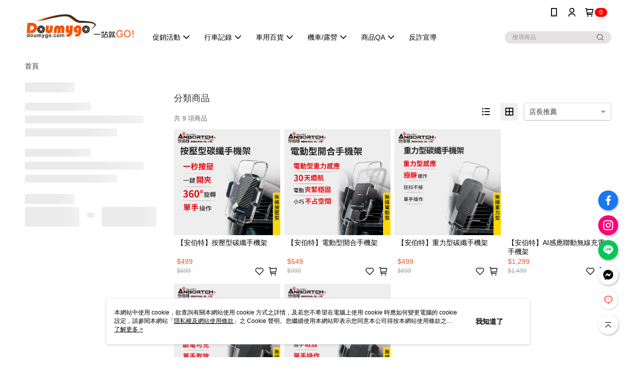

--- FILE ---
content_type: text/html; charset=utf-8
request_url: https://www.doumygo.com/v2/official/SalePageCategory/492867
body_size: 17570
content:
<!DOCTYPE html>
<html>
<head>
  <title>非夾不可手機架系列 | 🏅嚴選系列商品推薦 | DouMyGo汽車百貨</title>
  <meta property="og:title" content="非夾不可手機架系列 | 🏅嚴選系列商品推薦 | DouMyGo汽車百貨">
  <meta property="og:type" content="website">
  <meta property="og:url" content="https://www.doumygo.com/v2/official/SalePageCategory/492867">
  <meta property="og:description" content="DouMyGo汽車百貨提供非夾不可手機架系列相關優惠與推薦商品價格可供挑選，線上選購🏅嚴選系列相關商品輕鬆簡單，更多非夾不可手機架系列就在DouMyGo汽車百貨">
  <meta name="fb:app_id" content="754948499990184">
  <meta name="viewport" content="width=device-width, initial-scale=1">
  <meta name="description" content="DouMyGo汽車百貨提供非夾不可手機架系列相關優惠與推薦商品價格可供挑選，線上選購🏅嚴選系列相關商品輕鬆簡單，更多非夾不可手機架系列就在DouMyGo汽車百貨">
  <meta name="keywords" content="非夾不可手機架系列,🏅嚴選系列">
  <link rel="alternate" hreflang="x-default" href="https://www.doumygo.com/v2/official/SalePageCategory/492867" />
  <link rel="alternate" href="https://www.doumygo.com/v2/official/SalePageCategory/492867?lang&#x3D;zh-TW" hreflang="zh-TW" />
  <link rel="canonical" href="https://www.doumygo.com/v2/official/SalePageCategory/492867" />
  <link rel='stylesheet' href='https://cms-static.cdn.91app.com/lib/cms-theme-core/3.88.1/css/desktop.default.css?v=3.88.1'> 
  <link rel='stylesheet' href='https://cms.cdn.91app.com/cms/common/iconFonts/v1.1.15/nine1/nine1.css' />
  
  <script>
      (function (global) {
          global.nineyi = global.nineyi || {};
          (function (nineyi) {
              nineyi.shopId = 41597;
              nineyi.dependencies = {"imageServiceConfig":{"contentImagesPath":"contents/images","contentIcoPath":"contents/ico","imagePath":"images/original/","imageHost":"https://cms-static.cdn.91app.com/"},"isClearCache":false,"browsingMode":"desktop","device":"desktop","apiConfig":{"serverApiHost":"https://webapi-internal.91app.io/","clientApiHost":"/","isEnableCdnApi":true,"cdnApiHost":"https://webapi.91app.com/","bffHost":"https://fts-api.91app.com","ftsHost":"https://fts-api.91app.com/cms/v1","ftsHostTemp":"https://fts-api.91app.com"},"machineName":"catalog-85b8f559fd-ssdfq","fetchTimeout":"8000","env":"prod","isBot":false,"isGooglebot":false,"shopDomainName":"www.doumygo.com","pageName":"category","routerPath":"","requestFullUrl":"https://www.doumygo.com/v2/official/SalePageCategory/492867","shopId":41597,"isFromApp":false,"isShowCustomerServiceCenter":true,"isIE":false,"clientIp":"13.59.58.133","shopProfile":{"DomainType":"Official","AvailableDomain":"","ShopBasicInfo":{"ShopId":41597,"ShopName":"DouMyGo汽車百貨","ShopStatus":"Open","HasPreviewPermission":false,"ShopStartDate":"/Date(1685376000000+0800)/","ShopDomain":"www.doumygo.com","IosAppId":"6459738386","AndroidPackageName":"com.nineyi.shop.s041597","IsAdultShop":false,"SsoDomain":"www.doumygo.com","ShopType":"Small","ThemeColor":"Light","HasApp":true,"LayoutType":"Default","RefUrl":"https://bmai.app/e5836330","HasBrandStory":true,"HasShopSummary":true,"StoreTotalCount":0,"DesktopLayoutLogo":"https://img.91app.com/webapi/images/s/ShopOfficialDesktopLayoutLogo/41597/41597logo?v=202601190939","MobileLayoutLogo":"https://img.91app.com/webapi/images/s/ShopOfficialMobileLayoutLogo/41597/41597logo?v=202601190939","PageTitle":"DMG汽車百貨","FavIconUrl":"https://img.91app.com/webapi/images/o/16/16/ShopFavicon/41597/41597favicon?v=202601190939","AppleTouchIconUrl":"//img.91app.com/webapi/images/t/512/512/ShopIcon/41597/0/01202003","EnableSendAppLinkSMS":true,"ShopAppNameList":[{"AppName":"DMG汽車百貨","OSTypeDef":"Android"},{"AppName":"DMG汽車百貨","OSTypeDef":"iOS"}],"MetaDescription":"DMG汽車百貨讓車主生活更便捷，打造完美駕駛空間 在這裡，您可以找到一切車主所需的必備配件，從車內裝飾到車外配件，從清潔工具到安全裝置，讓您的愛車更加完美","MetaKeywords":"DMG,DMG汽車百貨,Doumygo,Doumygo汽車百貨,車用百貨, 汽車用品, 車用精品, 汽機車配件, 車內配件, 汽車配件, 網路購物, 汽車百貨商城, 車用商品, 汽車電子產品","SupplierName":"媽咪國際有限公司","IsAntiFraud":false,"CustomerServiceChannel":"System","IsDownloadAndroidAPK":false,"SoldOutType":3,"EnableSessionExpire":false,"IsEnabledBackInStockAlert":true,"ShopNameMultilingualContentMap":{},"RecaptchaEnterpriseSiteKey":"6LftoOUpAAAAAOIaD5AkfeRx8WhBEZmgKSnd_Du1"},"ShopThirdPartyConfigInfo":{"FacebookConfig":{"FansPageUrl":"https://www.facebook.com/doumygo.com.tw/","AppId":"754948499990184","CommonAppId":"754948499990184","CustomAudiencesPixelIds":["2148206462016441"],"IsEnableFacebookManualAdvancedMatching":false},"GoogleConfig":{"GoogleAnalyticsTrackingId":"UA-78758030-5","GTMContainerId":"GTM-N4QSTD3","OfficialShopGoogleTagConfig":{"GoogleConversionData":{"TrackingIdList":["17117256387","11158141569"],"ShopUseNewCode":true,"ConversionList":[{"Id":"17117256387","Label":"Q77ACODF580aEMO1kuI_","TagType":"GoogleConversionForShoppingCart"},{"Id":"11158141569","Label":"j_DhCIbv4KgYEIH1zsgp","TagType":"GoogleConversionForPayFinish"},{"Id":"17117256387","Label":"CHhQCOPF580aEMO1kuI_","TagType":"GoogleConversionForPayFinish"}]},"GoogleRemarketingData":{"TrackingIdList":["11158141569","17117256387"],"RemarketingList":[{"TrackingId":"11158141569","Label":""},{"TrackingId":"17117256387","Label":""}]},"GoogleAdwordsTrackingIdList":["17117256387","11158141569"]},"GoogleAnalytics4TrackingId":"G-WVP2XYQYEE"},"LineConfig":{"LineUserId":"@doumygo","IsLineShopLandingPopupEnabled":false,"LineADTracking":[{"LineTagIdCode":"7b10313b-84d9-4530-ae80-903a862cff5f","LineTrackingEvent":["Finish","AddToCart","Registration","ViewContent"]}]},"InstagramConfig":{"ShopInstagramUrl":"https://www.instagram.com/doumygo/"},"AdobeAnalyticsConfig":{"ScriptUrl":""},"YahooConfig":{"YahooGeminiTrackingInfoList":[]},"HasCustomerBot":false,"IsPassOuterMemberCode":false},"ShopCustomerServiceInfo":{"CustomServicePhone":"0222680775","CustomServicePhoneDesc":"週一～週五，09:00～18:00","FacebookBot":{"IsEnable":false,"CloseTime":false,"StartWeeklyWorkingDay":null,"EndWeekDayWorkingDay":null,"StartTime":null,"EndTime":null},"OmnichatAppKey":null,"OmnichatSsoKey":null,"ChatBotEnabled":true,"Vendor":"91APP","ExtensionMarketplaceUrl":"","VendorToken1":"","VendorToken2":""},"ShopFunction":{"IsShowQuestionInsert":true,"IsRememberCreditCard":false,"IsEnabledMultiShopCategory":false,"IsShowChangePassword":true,"IsEnableAddressBook":true,"AddressBookVersion":2,"IsPriceOnTop":true,"IsEnabledNewProductCard":true,"IsEnabledShopCategoryAutoDescription":false,"IsSuggestPriceShowPrice":true,"IsEnableLineAppOrder":null,"IsShowShopIntroduce":true,"IsEnabledRetailStoreExpress":false,"IsEnableShopCustomCurrencyRate":false,"IsEnabledCustomTranslation":false,"IsEnableStoreCredit":false,"IsShowStoreCreditInfo":false,"IsShowStoreOnlyLabel":true,"IsEnabledShopReturnGoods":true,"IsEnabledShopChangeGoods":true,"IsEnabledShopCustomReturnGoods":false,"IsEnabledShopCustomChangeGoods":false,"IsEnableSendAppDownLoadLinkReCaptcha":false,"IsEnabledSalesOrderExtendInfo":false,"IsShowAccountBinding":true,"IsEnableCommentAfterLogin":false,"IsEnableCommentAfterLoginReview":true,"IsShowTradesOrderGroupQRCode":false,"IsEnableGoogleAdManager":false,"IsEnableSkuPointsPay":false,"PointsPayDisplayType":"PointDesc","IsEnableMemberTierEventPopup":false},"EnableCmsModuleTypes":[],"IsVerifyCellphoneBeforeGetOuterId":false},"locale":"zh-TW","translationsData":{"zh-TW":{"theme_core":{"activity":{"days":"天","go_to_promotion_list":"查看活動列表","hours":"時","minutes":"分","promotion_come_to_end":"即將結束","promotion_latest":"最新","seconds":"秒"},"blog":{"article_default_description":"你可以開始在左側設定模組內容，文字模組提供了簡易編輯功能，可設定「字級大小」、「置左、置中、置右」、「粗體、設定文字顏色」，利用這些編輯功能，你可以很方便的編輯排版，完成豐富的內容經營！","article_default_title":"你可以開始在左側設定模組內容","intro":"文章引言","see_more":"去看看","tag":"醒目標籤","title":"文章標題"},"breadcrumbs":{"home_page":"首頁","store_express_page":"門市快送"},"browsing_history":{"bestsellers":"熱銷商品","browsing_history":"瀏覽紀錄","browsing_history_clear":"清除瀏覽紀錄","browsing_history_items":"件商品","browsing_history_none":"暫無瀏覽紀錄","browsing_history_see_more":"快去看看"},"collection_detail":{"detail_page_introduction":"穿搭介紹","detail_page_title":"日本穿搭","home_page":"首頁","no_product":"此穿搭頁面商品台灣皆無販售","not_found":"找不到相關的內容","relative_list_title":"此店員其它穿搭","sku_product_list_title":"穿著單品"},"collection_list":{"list_page_title":"日本穿搭","not_found":"找不到相關的內容","product_count":"共 %{productCount} 件商品"},"default":{"cancel":"取消","confirm":"確認","currency":"幣別","currency_selection":"幣別選擇","custom_title":"自訂標題","language":"語系","language_selection":"語系選擇","loading":"載入中...","look_around":"先逛逛","privacy_tip_info_check":"我知道了","privacy_tip_info_first":"本網站中使用 cookie，欲查詢有關本網站使用 cookie 方式之詳情，及若您不希望在電腦上使用 cookie 時應如何變更電腦的 cookie 設定，請參閱本網站「","privacy_tip_info_read_more":"了解更多 >","privacy_tip_info_second":"隱私權及網站使用條款","privacy_tip_info_third":"」之 Cookie 聲明。您繼續使用本網站即表示您同意本公司得按本網站使用條款之 Cookie 聲明使用 cookie。","restricted_popUp_content_check_age":"才能瀏覽與購買","restricted_popUp_content_HK":"警告：本物品內容可能令人反感；不可將本物品派發、傳閱、出售、出租、交給或出借予年齡未滿18歲的人士或將本物品向該等人士出示、播放或放映。","restricted_popUp_content_info":"請確認你的年齡已成年","restricted_popUp_enter":"已成年，繼續","restricted_popUp_leave":"未成年，離開","restricted_popUp_title":"限制級商品","settings":"設定"},"download":{"download_app":"此內容頁面僅限 APP 瀏覽，下載後查看內容","download_link":"或點擊下載","scan_qr_code":"掃描 QR Code 下載"},"error":{"page_not_found":"URL 錯誤，找不到此頁面","to_home":"點此回首頁"},"footer":{"about_us":"關於我們","anti_fraud_desc":"若接到可疑電話，請洽詢165反詐騙專線","benefit_terms":"會員權益聲明","best_view":"本站最佳瀏覽環境請使用Google Chrome、Firefox或Edge以上版本","brand_story":"品牌故事","contact_us":"聯絡我們","faq":"常見問題","message":"客服留言","official_app":"官方APP","payment":"付款方式","privacy":"隱私權及網站使用條款","return_exchange":"退換貨方式","service_information":"客服資訊","shipping":"運送方式","shopping_instructions":"購物說明","store_info":"門市資訊","store_introduction":"商店簡介","terms_and_conditions":"條款及細則"},"header":{"activity":"最新活動","app_download_send_to_number":"已傳送至%{phoneNumber}<br />您也可以掃描QR code下載","app_download_send_to_phone":"APP載點已傳送至您的手機!<br />您也可以掃描QR code下載","app_download_use_qr_code":"建議您使用QR code掃描下載","barcode_search_placeholder":"請輸入關鍵字或%{skuOuterIdName}","category":"商品分類","category_all":"此分類全部商品","category_badge_gift":"贈品","check_order":"查看訂單","checkout":"結帳","click_to_track_status":"點我追蹤狀態 (外連至UberDirect)","contact_customer":"聯繫客服","current_state":"目前狀態","customer_contact":"客服聯繫","deliver_to_new":"$0<store> 外送 至 $1<address>","delivered_to":"$0<store> 配送到： $1<address>","delivery_address":"外送地址","delivery_by":"由%{name}店為你配送！","delivery_time":"指定配達時段","download":"開啟APP","download_app":"APP下載","download_app_describe":"輸入手機下載官方APP，購物更便利","free_send_download_app":"免費傳送載點至手機","i_know":"我知道了","input_cellphone":"請輸入台灣手機號碼","input_cellphone_global":"請輸入手機號碼","input_key_word":"搜尋商品","invalid_cellphone_format":"手機格式不正確","link_word":"文字連結","log_out":"會員登出","login_signup":"會員登入/註冊","muji_search_barcode":"國際條碼搜尋","muji_search_placeholder":"請輸入關鍵字或國際條碼","my_account":"我的帳戶","my_coupons":"我的優惠券","my_favorite":"我的收藏","my_membership":"會員專區","my_orders":"訂單查詢","new_add_item":"最新加入項目","order_cancel_msg":"系統已為您取消訂單，如有疑問請","order_delivery_address":"目前此筆配送到 %{address} 的訂單","order_delivery_success":"您的訂單已成功配達。","order_fail_msg":"因部分原因配送異常，請您儘快與","order_set":"訂單成立","others_looking_for":"看看其他人都找了什麼","pick_up_at_the_store":"取貨門市","please_enter_shipping_address":"請輸入配送地址","points":"%{point}點","purchase_extra":"加價購","recommended_brand":"推薦品牌","scan_qr_download":"手機掃描 QR Code 立即下載","search":"搜尋","search_barcode":"%{skuOuterIdName}搜尋","shopping_cart":"購物車","shopping_cart_empty":"購物車內目前沒有商品","store":"%{name}店","store_selection_default_text":"選擇門市","store_selection_greeting":"歡迎蒞臨：","store_selection_hint_step1":"選擇最常去的門市為您服務吧！","store_selection_hint_step2":"由%{storeName}為您服務！","top_message":"此區為置頂訊息","use_app":"立刻使用官方APP","your_pick_up_store":"你的取貨門市！"},"header_slider":{"about_caption":"關於","about_us":"關於我們","activity":"最新活動","activity_and_preferential":"活動與優惠","answered":"常見問題","brand_story":"品牌故事","category":"分類","category_all_items":"全部商品","contact_us":"聯絡我們","customer_information":"客服資訊","events_and_discounts":"活動與優惠","exchange":"退換貨方式","facebook":"Facebook","follow_community":"追蹤社群","go_to_target_text":"前往%{targetText}","input_coupon":"優惠券","instagram":"Instagram","invitation_events":"邀請活動","invite_friends":"邀請好友","limited_discount":"限時折扣","line":"LINE","membership":"會員權益聲明","message":"客服留言","not_support_for_just_an_hour":"目前門市不支援小時達服務，先去其他地方逛逛","official_app":"官方APP","payment":"付款方式","privacy_policy":"隱私權及網站使用條款","select_channel":"選擇頻道分類","service_description":"服務說明","shipping":"運送方式","shop_category_is_in_preparation":"分類商品準備中，先去其他地方逛逛","shop_information":"商店資訊","shop_instructions":"購物說明","store":"門市","store_discounts":"門市券","store_information":"門市資訊","store_introduction":"商店簡介","terms_and_conditions":"條款及細則"},"hot_sale_ranking":{"page_title":"熱銷排行榜"},"inline":{"april":"4月","august":"8月","december":"12月","delivery":"外送","delivery_order_status_completed":"餐點已送達","delivery_order_status_delivering":"司機取餐運送中...","delivery_order_status_delivering_desc":"餐點已準備完成，等候司機取餐運送至指定地點","delivery_order_status_preparation_desc":"司機取餐後將以簡訊通知您","delivery_order_title":"預計送達時間","february":"2月","friday":"週五","january":"1月","july":"7月","june":"6月","march":"3月","may":"5月","monday":"週一","november":"11月","number_of_order":"訂單編號","number_of_people_dining":"%{number} 位","october":"10月","please_select_branch":"請選擇分店","reservation_button_reserve_table_title":"立即預訂","reservation_button_reserve_takeout_or_delivery_title":"立即預訂","reservation_dd_reserve_brand_title":"品牌","reservation_dd_reserve_store_title":"分店","reservation_dd_reserve_type_title":"預訂類型","reservation_option_booking":"訂位","reservation_option_online_shoping":"線上購物","reservation_option_takeout_or_delivery":"訂餐","reservation_order_title":"訂位資訊","saturday":"週六","seated":"已入座","select_branch":"選擇分店","september":"9月","sunday":"週日","take_out":"外帶","takeout_delivery_order_status_preparation":"餐點準備中...","takeout_delivery_order_status_waiting_confirmation":"訂單等待餐廳確認中","takeout_delivery_order_status_waiting_desc":"等餐廳確認後，您會收到簡訊才算訂單完成","takeout_order_status_completed":"已完成取餐","takeout_order_status_preparation_desc":"餐點準備完成後將以簡訊通知您","takeout_order_status_ready":"餐點準備完成，等待取餐","takeout_order_status_ready_desc":"請使用訂單編號至餐廳門市取餐","takeout_order_title":"預計取餐時間","thursday":"週四","today":"今日","tuesday":"週二","wednesday":"週三"},"location_inventory":{"cart_will_adjust":"你已選擇了不同的門市，如要繼續，你的購物車將會受庫存影響被調整。","change_delivery_store":"更換配送門市？","current_store":"目前配送門市","currently_busy":"目前忙碌中","have_inventory":"尚有庫存","nearby_inventory":"查看鄰近庫存","no_inventory":"暫無庫存","no_store_available":"目前無可配送門市","other_nearby_store":"其它鄰近門市","please_select_other_store":"目前門市暫時關閉服務，請重新選擇其它門市","re_enter_page":"請重新進入頁面，查看其它鄰近門市","select_this_store":"選擇此門市","sorry":"很抱歉！"},"member":{"check_member_level_description":"查看會員等級說明","check_new_level_benefits":"快來查看新等級的會員權益","check_renew_level_benefits":"快來查看目前等級的會員權益","congrats_upgrade":"升等成功！","renewal_successful":"續等成功！"},"product":{"add_back_in_stock":"貨到通知我","add_cart":"加入購物車","add_favorite":"收藏","add_to_cart":"購買","all_available_items_added":"你已將所有可購買商品添加到購物車","already_in_cart":"已在購物車","app_only":"APP獨賣！馬上下載","back_in_stock":"貨到通知","back_in_stock_input_mail_first":"可訂購時將以電子郵件或 App 推播通知","back_in_stock_input_mail_second":" 因數量有限，收到系統通知後請盡快購買，此功能無法保留商品","back_in_stock_input_mail_third":"確認通知即為同意商品追蹤 Email 及推播，並更新會員電子郵件資料","back_in_stock_limit_first":"訂閱數量已達上限，","back_in_stock_limit_second":"可至貨到通知頁面刪除","back_in_stock_not_login":"請先登入，再開啟通知","can_not_buy":"無法購買","cancel_back_in_stock":"取消貨到通知","choose_purchase_method":"請選擇購買方式","confirm":"確認","immediately_buy":"立即結帳","immediately_buy_express_sale_page":"馬上搶購","in_store_only":"門市限定","include_these_salepages_text":"內含以下商品","input_mail":"輸入電子郵件","insufficient_inventory":"庫存量不足","is_missing_purchase_method":"無法購買","its_restricted_product":"此為%{label}商品","limit_max_value_msg":"最多購買上限為%{maxValue}件","login":"登入","login_and_try_again":"請先登入會員後再試一次","mail":"電子郵件","mail_format_error":"電子郵件格式錯誤","max_purchase_limit":"已達最大可購數量","maximum_purchase_of_limit_items_for_this_product":"本商品最多購買 %{maxValue} 件","no_restock":"售完不補貨","not_selling_mask_label_text":"暫停販售","not_start_sell":"尚未開賣","points":"%{points}點","points_string":"點","purchase_qualification_required":"需至少符合以下一項資格才可購買","required":"必填","restock":"售完補貨中","salepage_bundle_p2_title":"選擇商品選項","salepage_removed_placeholder":"此商品已下架","select_product_for_comment":"選擇要評價的商品","selling_start_date_time":"%{sellingStartDateTime} 開賣","selling_will_kickoff":"即將開賣","share_to_buy":"分享後立即購買","sku_select_placeholder":"請選擇商品選項","sold_out":"已售完","sold_out_express_sale_page":"熱銷一空","some_items_are_out_of_stock":"部分商品的選項庫存不足，請重新選擇","stock_qty":"可售 %{stockQty} 件","subscribed_time":"加入時間：","this_option_is_out_of_stock":"此選項庫存不足，請重新選擇","unable_to_add_cart":"無法加入購物車"},"promotion":{"come_to_end":"即將結束","latest":"最新"},"quick_entry":{"shortcut_function":"快捷功能"},"recommendation_section":{"other_people_watching":"其他人也在看","recommended_to_you":"為你推薦","you_might_like":"你可能會喜歡"},"search":{"search_product":"搜尋商品"},"shop_category":{"all":"全部","all_category":"所有分類","all_products":"全部商品","category":"分類","category_products_title":"分類商品","chosen":"已選擇","clear_all_filters":"清除所有篩選","create_fast_buy_order_system_error":"系統忙碌中，請稍後再試。","delivery_sms":"配送簡訊","fast_buy":"快速結帳","fast_buy_api_false_common_message":"快速結帳失敗，請重新整理","fast_buy_change_order":"修改訂單","fast_buy_confirm":"確認","fast_buy_confirm_payment":"確認付款","fast_buy_discount":"折扣","fast_buy_discount_coupon":"折價券","fast_buy_eligible":"符合","fast_buy_error_message":"錯誤訊息","fast_buy_freight":"運費","fast_buy_giveaway":"贈","fast_buy_go_to_checkout":"前往結帳","fast_buy_go_to_index":"回首頁","fast_buy_ineligible":"不符合","fast_buy_no_garbage_error_message":"很抱歉，目前環保二用袋已售罄無法提供快速結帳。","fast_buy_order_info":"訂單資訊","fast_buy_payment_method":"付款方式","fast_buy_product_information":"商品資訊","fast_buy_receiver_info":"收件人資訊","fast_buy_shipping_coupon_discount":"運費券折扣","fast_buy_sold_out":"已售完","fast_buy_subtotal":"小計","fast_buy_total":"總計：","fast_buy_with_promo_code":"（含使用優惠碼 %{promoCode}）","filter":"篩選","filter_selected":"已選擇篩選條件","gift":"贈品","go_to_other_category":"先去別的分類逛逛","go_to_other_place":"先去其他地方逛逛","highest":"最高","home_page":"首頁","lowest":"最低","no_products_matched_filter":"沒有商品符合篩選條件","not_support_for_just_an_hour":"目前門市不支援小時達服務","order_delivery_notification":"下單後務必留意$0<sms>與$1<notification>確保商品順利送交予您！","orderby_curator":"店長推薦","orderby_newest":"最新上架","orderby_page_view":"最多人看","orderby_price_high_to_low":"價格高到低","orderby_price_low_to_high":"價格低到高","orderby_sales":"熱賣商品","original_range":"原始區間","pay_amount":"金額：","payment":"付款方式","please_choose":"請選擇","popular_tag":"熱門標籤","price":"價格","price_range":"價格區間","product_category":"商品分類","product_count":"共 %{productCount} 項商品","products_in_this_section":"本區商品","publish_notification":"推播通知","related_category":"相關分類","related_products":"相關商品","select_category":"選擇分類","select_channel":"選擇頻道分類","shipping":"運送方式","shop_category_is_in_preparation":"分類商品準備中","shopping_cart_price":"購物車金額：","show_all_filters":"顯示所有篩選條件","show_less":"顯示更少","show_more":"顯示更多","sort_by":"排序","swipe_to_next_category":"繼續滑動看下一個分類","swipe_to_prev_category":"繼續滑動看上一個分類","unlimited":"不限","watching":"你正在看"},"store_express":{"active_location":"配送門市","address":"地址","address_not_found":"輸入的地址不在配送範圍無法運送，請嘗試輸入其他地址","address_title":"快送地址","auto_locate_failed":"獲取定位失敗","auto_locate_success":"定位成功","avaliable_locations":"可配送鄰近門市如下：","block":"地區","change_location_hint":"將為你確認購物車商品在「%{locationName}」的庫存，你確定要變更嗎？","check_location":"已配對最近門市","chincking":"配對中","city":"縣市","comment":"備註","comment_hint":"輸入樓層或房號","confirm":"確認","display_error_msg":"顯示錯誤訊息","distance":"距離","inout_address":"輸入地址","input_address":"輸入地址","input_floor":"輸入樓層或房號","input_location":"輸入門市","left_hint":"你確定要離開外送門市服務嗎？","location_service":"定位服務","location_title":"變更配送門市","modify":"修改","no_choice":"尚未選擇","no_location_address":"尚無門市地址","receiver_info":"收件資訊","renew_location":"已重新配對新門市","select_block":"選擇地區","select_city":"選擇縣市","send_to":"外送至","sent_to_address":"外送至%{address}","update_location_confirm":"修改地址或配送門市，須回到首頁調整並重新結帳，你確定要修改嗎？","welcome":"歡迎使用門市快送"},"tag_category":{"related_category":"相關分類","related_products":"相關商品","watching":"你正在看"},"toast":{"add_success":"加入成功","add_to_cart_fail":"加入購物車失敗，請稍後再試","add_to_wishlist_successfully":"加入收藏成功","back_in_stock_subscribe_success":"可訂購時將通知","back_in_stock_unsubscribe_success":"已取消通知","cancel_back_in_stock_input_mail_success":"已取消通知","filter_upper_limit":"篩選條件已達上限","got_it":"我知道了","is_closed":"商品已下架","login_success":"登入成功","logout_success":"登出成功","no_start":"商品尚未開賣","not_found":"無此商品","reload":"重新整理","remove_success":"移除成功","removed_from_wishlist_successfully":"移除收藏成功","sale_page_bundle_loading_failed":"無法載入商品資訊","select_error":"請先選取選項","sold_out":"商品已售完","submit_error":"送出失敗","submit_success":"送出成功","system_error":"系統忙碌中，請重試","un_listing":"此商品尚未發布"},"toolbox":{"coupon":"門市券","custom":"自訂功能","fb_messenger":"FB Messenger","fb_page":"Facebook 粉絲團","fb_send_messege":"發送訊息","ig":"Instagram","line":"LINE","store_info":"門市資訊"}},"catalog":{}}},"market":"TW","isEnableLocaleSelect":true,"isShowCollectionBoard":false,"isEnableCustomerServiceCenter":true,"isEnableCmsCdn":true,"themecoreVersion":"3.88.1","serverRenderData":{"isEnableSpecialPriceFrontendSort":false,"isEnableStoreExpressPage":false,"googleApiKey":"AIzaSyCDgF43O93eq3D2yjdisjZrHOj_CEtEd_0","metafieldTemplate":null},"isDesignCloudEnabled":false,"designCloudBigCEnabledArea":[]};
              nineyi.isPreviewMode = false;
              nineyi['__PRELOADED_STATE__'] = {"globalStyleData":{"generalStyle":{"discountMoneyColor":"#ff4e1b","moneyColor":"#ff4e1b"}},"construct":{"header":[{"moduleIndex":0,"attributes":{"isFirstView":true,"topMessageData":{"linkInfo":{"pageType":"p07"},"backgroundColor":"#f64e4e","urlType":"internal","isTurnOn":true,"color":"#ffffff","linkUrl":"https://www.doumygo.com/v2/Promotion/List","text":"查看更多優惠"},"badgeStyle":{"color":"#ffffff","backgroundColor":"#ff0000"},"customLinkListMenuSwitch":{"isTurnOn":true},"headerStyle":{"backgroundStyle":"viewOnTop","backgroundColor":"#ffffff"},"navStyle":{"color":"#000000"},"activityMenuSwitch":{"isTurnOn":false},"logoSrc":{"materialId":"brand002_logo","materialKey":"brand002_logo-5tqq1b3i79","materialItem":{"materialKey":"brand002_logo-5tqq1b3i79","isEnableCompressDesktop":true,"compressVersion":1,"desktopImageInfo":{"width":300,"fileSize":11503,"fileExtension":"image/jpeg","resizeList":[],"height":88},"imageUrl":"80653436-1c0a-4207-aa2d-ee980d221148-1688622509-y83eyrdqkb_d.jpg"}},"categoryMenuSwitch":{"isTurnOn":true},"toolbox":{"toolboxList":[{"urlType":"custom","isPinned":false,"itemIndex":0,"linkUrl":"https://www.facebook.com/doumygo.com.tw/","invalid":false,"id":"fb_page","itemKey":"yqflwsxp61"},{"urlType":"custom","isPinned":false,"itemIndex":1,"linkUrl":"https://www.instagram.com/doumygo/","invalid":false,"id":"ig","itemKey":"kn326ekvu6"},{"urlType":"custom","isPinned":false,"itemIndex":2,"linkUrl":"https://line.naver.jp/ti/p/@doumygo","invalid":false,"id":"line","itemKey":"cym7b6sb3h"},{"urlType":"custom","isPinned":false,"itemIndex":3,"linkUrl":"https://m.me/doumygo.com.tw","invalid":false,"id":"fb_messenger","itemKey":"oa3mz3rryu"}]},"customLinkListMenuTitle":{},"customLinkListMenu":[{"itemIndex":0,"childList":[{"itemIndex":0,"linkInfo":{"pageType":"p05"},"urlType":"internal","text":"折價券","itemKey":"06a6ozkkm2","linkUrl":"https://www.doumygo.com/v2/ECoupon/List"},{"itemIndex":1,"linkInfo":{"pageType":"p07"},"urlType":"internal","text":"折扣活動","itemKey":"wh177pvjym","linkUrl":"https://www.doumygo.com/v2/Promotion/List"},{"itemIndex":2,"linkInfo":{"params":"32193","pageType":"p04"},"urlType":"internal","text":"會員招募中","itemKey":"onw2sr62wp","linkUrl":"https://www.doumygo.com/v2/activity/32193"}],"text":"促銷活動","itemKey":"tnmdeoojqh"},{"linkInfo":{"pageType":"p02"},"urlType":"internal","itemIndex":1,"childList":[{"itemIndex":0,"linkInfo":{"params":"487819","pageType":"p02"},"urlType":"internal","text":"此分類全部商品","itemKey":"hp62u9u951","linkUrl":"https://www.doumygo.com/v2/official/SalePageCategory/487819"},{"itemIndex":1,"linkInfo":{"params":"488057","pageType":"p02"},"urlType":"internal","text":"鷹之眼行車安全","itemKey":"7x2kjwv28t","linkUrl":"https://www.doumygo.com/v2/official/SalePageCategory/488057"},{"itemIndex":2,"linkInfo":{"params":"488058","pageType":"p02"},"urlType":"internal","text":"Polaroid寶麗萊","itemKey":"xgu5wr3hol","linkUrl":"https://www.doumygo.com/v2/official/SalePageCategory/488058"},{"itemIndex":3,"linkInfo":{"params":"488059","pageType":"p02"},"urlType":"internal","text":"Mio行車記錄器","itemKey":"cp87nlube1","linkUrl":"https://www.doumygo.com/v2/official/SalePageCategory/488059"},{"itemIndex":4,"linkInfo":{"params":"547781","pageType":"p02"},"urlType":"internal","text":"機車行車記錄器","itemKey":"tmcb25w4c4","linkUrl":"https://www.doumygo.com/v2/official/SalePageCategory/547781"},{"itemIndex":5,"linkInfo":{"params":"547786","pageType":"p02"},"urlType":"internal","text":"汽車行車記錄器","itemKey":"jhnafxwtnn","linkUrl":"https://www.doumygo.com/v2/official/SalePageCategory/547786"},{"itemIndex":6,"linkInfo":{"params":"568242","pageType":"p02"},"urlType":"internal","text":"含到府安裝","itemKey":"xnsfu0eec0","linkUrl":"https://www.doumygo.com/v2/official/SalePageCategory/568242"}],"text":"行車記錄","additionalChildList":[{"parentItemKey":"xnsfu0eec0","level":3,"itemList":[]}],"itemKey":"7zs40f77ot","linkUrl":"https://www.doumygo.com/v2/official/SalePageCategory/"},{"linkInfo":{"params":"487127,487171","pageType":"p02"},"urlType":"internal","itemIndex":2,"childList":[{"itemIndex":0,"linkInfo":{"params":"487127","pageType":"p02"},"urlType":"internal","text":"舒適用品","itemKey":"67q9hrj8ao","linkUrl":"https://www.doumygo.com/v2/official/SalePageCategory/487127"},{"itemIndex":1,"linkInfo":{"params":"487171","pageType":"p02"},"urlType":"internal","text":"車用配件","itemKey":"bpo0us7c7y","linkUrl":"https://www.doumygo.com/v2/official/SalePageCategory/487171"},{"itemIndex":2,"linkInfo":{"params":"487177","pageType":"p02"},"urlType":"internal","text":"道路救援","itemKey":"3n66f0yukq","linkUrl":"https://www.doumygo.com/v2/official/SalePageCategory/487177"},{"itemIndex":3,"linkInfo":{"params":"487178","pageType":"p02"},"urlType":"internal","text":"內飾用品","itemKey":"ziffbgmu1z","linkUrl":"https://www.doumygo.com/v2/official/SalePageCategory/487178"},{"itemIndex":4,"linkInfo":{"params":"487179","pageType":"p02"},"urlType":"internal","text":"車用電裝","itemKey":"yswayigrin","linkUrl":"https://www.doumygo.com/v2/official/SalePageCategory/487179"},{"itemIndex":5,"linkInfo":{"params":"487180","pageType":"p02"},"urlType":"internal","text":"洗車用品","itemKey":"gkeg9x37t5","linkUrl":"https://www.doumygo.com/v2/official/SalePageCategory/487180"}],"text":"車用百貨","additionalChildList":[{"parentItemKey":"67q9hrj8ao","level":3,"itemList":[{"itemIndex":0,"linkInfo":{"params":"487821","pageType":"p02"},"urlType":"internal","text":"此分類全部商品","itemKey":"coq1fr92pa","linkUrl":"https://www.doumygo.com/v2/official/SalePageCategory/487821"},{"itemIndex":1,"linkInfo":{"params":"487130","pageType":"p02"},"urlType":"internal","text":"車用頭枕 · 頸枕","itemKey":"2bukwejh5s","linkUrl":"https://www.doumygo.com/v2/official/SalePageCategory/487130"},{"itemIndex":2,"linkInfo":{"params":"487133","pageType":"p02"},"urlType":"internal","text":"車用護腰墊 · 坐墊","itemKey":"g1lkmkgl6y","linkUrl":"https://www.doumygo.com/v2/official/SalePageCategory/487133"},{"itemIndex":3,"linkInfo":{"params":"490452","pageType":"p02"},"urlType":"internal","text":"經典香氛 | 香水 · 霧化器","itemKey":"yud57nxzlv","linkUrl":"https://www.doumygo.com/v2/official/SalePageCategory/490452"}]},{"parentItemKey":"bpo0us7c7y","level":3,"itemList":[{"itemIndex":0,"linkInfo":{"params":"488300","pageType":"p02"},"urlType":"internal","text":"此分類全部商品","itemKey":"4d5fctjq3w","linkUrl":"https://www.doumygo.com/v2/official/SalePageCategory/488300"},{"itemIndex":1,"linkInfo":{"params":"487787","pageType":"p02"},"urlType":"internal","text":"手機架｜上座 · 下座","itemKey":"dxe51eoy1y","linkUrl":"https://www.doumygo.com/v2/official/SalePageCategory/487787"},{"itemIndex":2,"linkInfo":{"params":"487788","pageType":"p02"},"urlType":"internal","text":"雨刷｜通用 · 專用款","itemKey":"y9mq6lme01","linkUrl":"https://www.doumygo.com/v2/official/SalePageCategory/487788"},{"itemIndex":3,"linkInfo":{"params":"487790","pageType":"p02"},"urlType":"internal","text":"車套｜通用 · 專用款","itemKey":"dnde2n3g55","linkUrl":"https://www.doumygo.com/v2/official/SalePageCategory/487790"},{"itemIndex":4,"linkInfo":{"params":"488296","pageType":"p02"},"urlType":"internal","text":"隔音條","itemKey":"i500yb0ewz","linkUrl":"https://www.doumygo.com/v2/official/SalePageCategory/488296"},{"itemIndex":5,"linkInfo":{"params":"488298","pageType":"p02"},"urlType":"internal","text":"車門防撞條","itemKey":"srmv8g9cqk","linkUrl":"https://www.doumygo.com/v2/official/SalePageCategory/488298"},{"itemIndex":6,"linkInfo":{"params":"488329","pageType":"p02"},"urlType":"internal","text":"配件｜補充劑 · 濾網","itemKey":"d81p9gatxc","linkUrl":"https://www.doumygo.com/v2/official/SalePageCategory/488329"},{"itemIndex":7,"linkInfo":{"params":"490164","pageType":"p02"},"urlType":"internal","text":"散熱 │ 遮陽 · 防曬","itemKey":"ka7tmujl14","linkUrl":"https://www.doumygo.com/v2/official/SalePageCategory/490164"}]},{"parentItemKey":"3n66f0yukq","level":3,"itemList":[{"itemIndex":0,"linkInfo":{"params":"488301","pageType":"p02"},"urlType":"internal","text":"此分類全部商品","itemKey":"qtcg9pytve","linkUrl":"https://www.doumygo.com/v2/official/SalePageCategory/488301"},{"itemIndex":1,"linkInfo":{"params":"487803","pageType":"p02"},"urlType":"internal","text":"輪胎打氣機｜有線 · 無線","itemKey":"n544vmlnnv","linkUrl":"https://www.doumygo.com/v2/official/SalePageCategory/487803"},{"itemIndex":2,"linkInfo":{"params":"487804","pageType":"p02"},"urlType":"internal","text":"緊急救車發電｜啟動電源","itemKey":"m22kxs5686","linkUrl":"https://www.doumygo.com/v2/official/SalePageCategory/487804"},{"itemIndex":3,"linkInfo":{"params":"487805","pageType":"p02"},"urlType":"internal","text":"補胎用品｜補貼液 · 補胎條","itemKey":"2e51cfoj83","linkUrl":"https://www.doumygo.com/v2/official/SalePageCategory/487805"},{"itemIndex":4,"linkInfo":{"params":"487806","pageType":"p02"},"urlType":"internal","text":"行車必備｜反光背心 · 警示架","itemKey":"gddm36vldf","linkUrl":"https://www.doumygo.com/v2/official/SalePageCategory/487806"}]},{"parentItemKey":"ziffbgmu1z","level":3,"itemList":[{"itemIndex":0,"linkInfo":{"params":"488303","pageType":"p02"},"urlType":"internal","text":"此分類全部商品","itemKey":"90a06kktdk","linkUrl":"https://www.doumygo.com/v2/official/SalePageCategory/488303"},{"itemIndex":1,"linkInfo":{"params":"487807","pageType":"p02"},"urlType":"internal","text":"椅套｜通用 · 專用款","itemKey":"24fotcm7fk","linkUrl":"https://www.doumygo.com/v2/official/SalePageCategory/487807"},{"itemIndex":2,"linkInfo":{"params":"487808","pageType":"p02"},"urlType":"internal","text":"面紙套｜磁吸 · 造型款","itemKey":"yr09vcekwl","linkUrl":"https://www.doumygo.com/v2/official/SalePageCategory/487808"},{"itemIndex":3,"linkInfo":{"params":"487809","pageType":"p02"},"urlType":"internal","text":"收納｜椅間 · 椅縫款","itemKey":"g1y229q2jx","linkUrl":"https://www.doumygo.com/v2/official/SalePageCategory/487809"},{"itemIndex":4,"linkInfo":{"params":"487810","pageType":"p02"},"urlType":"internal","text":"掛勾｜黏貼 · 椅背式","itemKey":"jpxsy0sigd","linkUrl":"https://www.doumygo.com/v2/official/SalePageCategory/487810"},{"itemIndex":5,"linkInfo":{"params":"487893","pageType":"p02"},"urlType":"internal","text":"方向盤套 │ 圓型款 · D型款","itemKey":"8oq9v08mhe","linkUrl":"https://www.doumygo.com/v2/official/SalePageCategory/487893"}]},{"parentItemKey":"yswayigrin","level":3,"itemList":[{"itemIndex":0,"linkInfo":{"params":"488306","pageType":"p02"},"urlType":"internal","text":"此分類全部商品","itemKey":"y6dxpae84s","linkUrl":"https://www.doumygo.com/v2/official/SalePageCategory/488306"},{"itemIndex":1,"linkInfo":{"params":"487812","pageType":"p02"},"urlType":"internal","text":"空氣清淨機","itemKey":"difdb4v2z3","linkUrl":"https://www.doumygo.com/v2/official/SalePageCategory/487812"},{"itemIndex":2,"linkInfo":{"params":"487813","pageType":"p02"},"urlType":"internal","text":"車家兩用吸塵器","itemKey":"mb5wdcmtxi","linkUrl":"https://www.doumygo.com/v2/official/SalePageCategory/487813"},{"itemIndex":3,"linkInfo":{"params":"487814","pageType":"p02"},"urlType":"internal","text":"無線打蠟機","itemKey":"og145rcnyn","linkUrl":"https://www.doumygo.com/v2/official/SalePageCategory/487814"},{"itemIndex":4,"linkInfo":{"params":"488323","pageType":"p02"},"urlType":"internal","text":"充電器｜車充 · 擴充座","itemKey":"m7r3ptewoj","linkUrl":"https://www.doumygo.com/v2/official/SalePageCategory/488323"},{"itemIndex":5,"linkInfo":{"params":"488413","pageType":"p02"},"urlType":"internal","text":"風扇","itemKey":"fb5hmk6slz","linkUrl":"https://www.doumygo.com/v2/official/SalePageCategory/488413"},{"itemIndex":6,"linkInfo":{"params":"490052","pageType":"p02"},"urlType":"internal","text":"車用冰箱","itemKey":"pyp4fefacr","linkUrl":"https://www.doumygo.com/v2/official/SalePageCategory/490052"}]},{"parentItemKey":"gkeg9x37t5","level":3,"itemList":[{"itemIndex":0,"linkInfo":{"params":"488307","pageType":"p02"},"urlType":"internal","text":"此分類全部商品","itemKey":"7pgmh7vlhs","linkUrl":"https://www.doumygo.com/v2/official/SalePageCategory/488307"},{"itemIndex":1,"linkInfo":{"params":"487816","pageType":"p02"},"urlType":"internal","text":"海綿 · 水桶","itemKey":"xqa3rb2ga1","linkUrl":"https://www.doumygo.com/v2/official/SalePageCategory/487816"},{"itemIndex":2,"linkInfo":{"params":"487817","pageType":"p02"},"urlType":"internal","text":"清潔劑","itemKey":"xj81kfhs4x","linkUrl":"https://www.doumygo.com/v2/official/SalePageCategory/487817"},{"itemIndex":3,"linkInfo":{"params":"489455","pageType":"p02"},"urlType":"internal","text":"洗車工具","itemKey":"klbice91kg","linkUrl":"https://www.doumygo.com/v2/official/SalePageCategory/489455"}]}],"itemKey":"rzh63mzsyc","linkUrl":"https://www.doumygo.com/v2/official/SalePageCategory/487127,487171"},{"itemIndex":3,"childList":[{"itemIndex":0,"itemKey":"gy8891i1pz","text":"機車用品"},{"itemIndex":1,"itemKey":"1b62v2yobg","text":"露營專區"}],"text":"機車/露營","additionalChildList":[{"parentItemKey":"gy8891i1pz","level":3,"itemList":[{"itemIndex":0,"linkInfo":{"params":"488308","pageType":"p02"},"urlType":"internal","text":"此分類全部商品","itemKey":"a7z9lhe3xc","linkUrl":"https://www.doumygo.com/v2/official/SalePageCategory/488308"},{"itemIndex":1,"linkInfo":{"params":"487793","pageType":"p02"},"urlType":"internal","text":"車罩 · 護具","itemKey":"8c7ohcnbzr","linkUrl":"https://www.doumygo.com/v2/official/SalePageCategory/487793"},{"itemIndex":2,"linkInfo":{"params":"487794","pageType":"p02"},"urlType":"internal","text":"機車紀錄器","itemKey":"bxdm4c3smr","linkUrl":"https://www.doumygo.com/v2/official/SalePageCategory/487794"},{"itemIndex":3,"linkInfo":{"params":"487795","pageType":"p02"},"urlType":"internal","text":"手機支架","itemKey":"0y17125n4v","linkUrl":"https://www.doumygo.com/v2/official/SalePageCategory/487795"},{"itemIndex":4,"linkInfo":{"params":"546456","pageType":"p02"},"urlType":"internal","text":"機車配件","itemKey":"aw14e0oe97","linkUrl":"https://www.doumygo.com/v2/official/SalePageCategory/546456"}]},{"parentItemKey":"1b62v2yobg","level":3,"itemList":[{"itemIndex":0,"linkInfo":{"params":"488309","pageType":"p02"},"urlType":"internal","text":"此分類全部商品","itemKey":"1awj94ogh6","linkUrl":"https://www.doumygo.com/v2/official/SalePageCategory/488309"},{"itemIndex":1,"linkInfo":{"params":"487825","pageType":"p02"},"urlType":"internal","text":"搬運超省力｜折疊手推車 · 拉車","itemKey":"7z1iglecdm","linkUrl":"https://www.doumygo.com/v2/official/SalePageCategory/487825"},{"itemIndex":2,"linkInfo":{"params":"487826","pageType":"p02"},"urlType":"internal","text":"美食保鮮｜冰箱 · 保溫袋","itemKey":"onmrla06ed","linkUrl":"https://www.doumygo.com/v2/official/SalePageCategory/487826"},{"itemIndex":3,"linkInfo":{"params":"487827","pageType":"p02"},"urlType":"internal","text":"拒絕紫外線｜遮陽防曬","itemKey":"s4534z553d","linkUrl":"https://www.doumygo.com/v2/official/SalePageCategory/487827"},{"itemIndex":4,"linkInfo":{"params":"487828","pageType":"p02"},"urlType":"internal","text":"外宿也舒適｜充氣床 · 椅","itemKey":"wz4bckad61","linkUrl":"https://www.doumygo.com/v2/official/SalePageCategory/487828"}]}],"itemKey":"dss9ejt73b"},{"itemIndex":4,"childList":[{"itemIndex":0,"linkInfo":{"pageType":"p20"},"urlType":"internal","text":"商品開箱","itemKey":"uj7p1xxw3b","linkUrl":"https://www.doumygo.com/v2/shop/InfoModuleList#!/ArticleList"},{"itemIndex":1,"linkInfo":{"pageType":"p24"},"urlType":"internal","text":"熱播影音","itemKey":"x1dxelxi7l","linkUrl":"https://www.doumygo.com/v2/shop/InfoModuleList#!/VideoList"}],"text":"商品QA","itemKey":"r3wi2kjoc2"},{"itemIndex":5,"linkInfo":{"params":"78401","pageType":"p21"},"urlType":"internal","text":"反詐宣導","itemKey":"r3sgt6oyxa","linkUrl":"https://www.doumygo.com/Article/Detail/78401"}],"activityMenu":{"title":"最新活動","caption":"活動"},"optionsMenuSwitch":{"ecouponMenuIsTurnOn":true,"browsingHistoryMenuIsTurnOn":true,"promotionMenuIsTurnOn":true}},"id":"HeaderA","groupId":"Header","moduleKey":"5tqq1b3i79"}],"center":[{"moduleIndex":0,"id":"CategoryBreadcrumbs","attributes":{"isFirstView":false,"isShowOnMobile":false}},{"moduleIndex":1,"id":"CategoryTags","attributes":{"isFirstView":false,"isShowOnMobile":false,"displayRowNumber":1}},{"moduleIndex":2,"id":"ShopCategory","componentType":"pages","attributes":{"isFirstView":false}}],"footer":[{"moduleIndex":-1,"attributes":{"isFirstView":false},"id":"Footer","groupId":"Footer","moduleKey":"1e247942-41c0-40a8-8978-af56e04c8508"}]},"pageMetaData":{}};
              nineyi.silo = '91app';
              nineyi.pageType = 'p02';
              nineyi.viewId = '';
              nineyi.i18n = {"preferredCurrency":"TWD","isEnableAutoDetectLanguage":false,"detectLocationPreferredLangs":["zh-TW"],"defaultLanguage":"zh-TW","availableLanguages":["zh-TW"],"isEnableLanguage":true,"allLanguages":[{"lang":"en-US","display":"English (US)"},{"lang":"zh-TW","display":"中文 (繁體)"},{"lang":"zh-HK","display":"中文 (香港)"},{"lang":"zh-CN","display":"中文 (简体)"},{"lang":"ms-MY","display":"Bahasa Melayu"},{"lang":"ja-JP","display":"日本語"},{"lang":"th-TH","display":"ไทย"}],"defaultCurrency":"TWD","availableCurrencies":["TWD"],"isEnableCurrency":false,"salesMarketSettings":{"salesMarket":"TW","salesCurrency":"TWD"}} || {};
              nineyi.dcCdnDomain = 'https://cms-static.cdn.91app.com/static/userSite/trinity-core/1.0.16';
              nineyi.dcApiDomain = 'https://design-api.91app.com';
          })(global.nineyi)
      })(window);
  </script>  <script>
      window.nineyi = window.nineyi || {};
      window.nineyi.gaSetting = {
          GoogleAnalyticsTrackingId: 'UA-78758030-5',
          GoogleAnalytics4TrackingId: 'G-WVP2XYQYEE',
          CookieDomainSetting: document.location.hostname,
          originDomain: '',
          officialSsoDomain: 'www.doumygo.com',
          countryName: 'tw'
      };
  </script>  <!--GoogleConversion Start-->
  <script async src="https://www.googletagmanager.com/gtag/js?id=UA-78758030-5"></script>
  <script>
      window.dataLayer = window.dataLayer || [];
      function gtag() { dataLayer.push(arguments); }
      gtag('js', new Date());
      gtag('config', 'AW-17117256387',{
          cookie_domain: document.location.hostname,
          allow_enhanced_conversions: true,
      });
      gtag('config', 'AW-11158141569',{
          cookie_domain: document.location.hostname,
          allow_enhanced_conversions: true,
      });
  </script>
  <!--GoogleConversion End-->  <!-- Google Tag Manager -->
  <script>(function(w,d,s,l,i){w[l]=w[l]||[];w[l].push({'gtm.start':
  new Date().getTime(),event:'gtm.js'});var f=d.getElementsByTagName(s)[0],
  j=d.createElement(s),dl=l!='dataLayer'?'&l='+l:'';j.async=true;j.src=
  'https://www.googletagmanager.com/gtm.js?id='+i+dl;f.parentNode.insertBefore(j,f);
  })(window,document,'script','dataLayer','GTM-N4QSTD3');</script>
  <!-- End Google Tag Manager -->  <script type="application/ld+json">
    {
      "@context": "http://schema.org",
      "@type": "LocalBusiness",
      "name": "非夾不可手機架系列 | 🏅嚴選系列商品推薦 | DouMyGo汽車百貨",
      "image": ""
    }
  </script>  <link rel='icon' href=https://img.91app.com/webapi/images/o/16/16/ShopFavicon/41597/41597favicon?v&#x3D;202601190939 />
  <link rel='shortcut icon' href=https://img.91app.com/webapi/images/o/16/16/ShopFavicon/41597/41597favicon?v&#x3D;202601190939 />
  <link rel="apple-touch-icon" href=//img.91app.com/webapi/images/t/512/512/ShopIcon/41597/0/01202003 />
  <link rel="apple-touch-icon" sizes="180x180" href=//img.91app.com/webapi/images/t/512/512/ShopIcon/41597/0/01202003>
  <link rel="apple-touch-icon-precomposed" href=//img.91app.com/webapi/images/t/512/512/ShopIcon/41597/0/01202003 /></head>
<body >
  <!-- Google Tag Manager (noscript) -->
  <noscript><iframe src="https://www.googletagmanager.com/ns.html?id=GTM-N4QSTD3"
  height="0" width="0" style="display:none;visibility:hidden"></iframe></noscript>
  <!-- End Google Tag Manager (noscript) -->  <!-- Facebook Pixel Code Start -->
  <script>
      !function (f, b, e, v, n, t, s) {
          if (f.fbq) return;
          n = f.fbq = function () {
              n.callMethod ?
                  n.callMethod.apply(n, arguments) : n.queue.push(arguments)
          };
          if (!f._fbq) f._fbq = n;
          n.push = n;
          n.loaded = !0;
          n.version = '2.0';
          n.queue = [];
          t = b.createElement(e);
          t.async = !0;
          t.src = v;
          s = b.getElementsByTagName(e)[0];
          s.parentNode.insertBefore(t, s)
      }(window, document, 'script', '//connect.facebook.net/en_US/fbevents.js');
      window.nineyi.facebookConfig = JSON.parse('{"FansPageUrl":"https://www.facebook.com/doumygo.com.tw/","AppId":"754948499990184","CommonAppId":"754948499990184","CustomAudiencesPixelIds":["2148206462016441"],"IsEnableFacebookManualAdvancedMatching":false,"allSiteFbPixelId":"1021834927899745"}');
  </script>
  <!--Facebook Pixel Code End-->  <!-- LINE Tag Base Code Start -->
  <script>
  (function(g,d,o){
  g._ltq=g._ltq||[];g._lt=g._lt||function(){g._ltq.push(arguments)};
  var h=location.protocol==='https:'?'https://d.line-scdn.net':'http://d.line-cdn.net';
  var s=d.createElement('script');s.async=1;
  s.src=o||h+'/n/line_tag/public/release/v1/lt.js';
  var t=d.getElementsByTagName('script')[0];t.parentNode.insertBefore(s,t);
      })(window, document);
  </script>
  <noscript>
  <img height="1" width="1" style="display:none"
      src="https://tr.line.me/tag.gif?c_t=lap&t_id=7b10313b-84d9-4530-ae80-903a862cff5f&e=pv&noscript=1" />
  </noscript>
  <!-- End LINE Tag Base Code End -->
  <!-- shopExtensions Start-->
  <!-- shopExtensions End-->  <!-- YAHOO Gemini Code Start -->
  <script type="application/javascript">
      (function (w, d, t, r, u) {
          w[u] = w[u] || [];
          JSON.parse('[]').forEach(function (item) {
              let _properties = { 'pixelId': item.PixelId };
              w[u].push({
                  'projectId': item.ProjectId,
                  'properties': _properties
              })
          });
          var s = d.createElement(t);
          s.src = r;
          s.async = true;
          s.onload = s.onreadystatechange = function () {
              var y, rs = this.readyState, c = w[u];
              if (rs && rs != "complete" && rs != "loaded") {
                  return
              } try {
                  y = YAHOO.ywa.I13N.fireBeacon;
                  w[u] = [];
                  w[u].push = function (p) { y([p]) };
                  y(c)
              } catch (e) { }
          };
          var scr = d.getElementsByTagName(t)[0], par = scr.parentNode;
          par.insertBefore(s, scr) ;
      })(window, document, "script", "https://s.yimg.com/wi/ytc.js", "dotq");
  </script>
  <!-- YAHOO Gemini Code End -->
  <script>
      (function (root) {
          root.nineyi = root.nineyi || {};
          root.nineyi.ServiceWorker = root.nineyi.ServiceWorker || {};
          root.nineyi.ServiceWorker.Env = "prod";
          root.nineyi.ServiceWorker.Options = {
  	        v: "1",
  	        tid: "UA-78758030-5",
  	        ccode: "TW",
  	        ch: 'web',
  	        cud: "TWD",
  	        ld: "zh-TW"
          }
      })(this);
  </script>  <div id="fb-root"></div>
  <script>
      if(typeof window !== 'undefined') {
          window.fbAsyncInit = function() {
              FB.init({
                  appId            : "754948499990184",
                  autoLogAppEvents : true,
                  xfbml            : true,
                  version          : "v2.10"
              });
          };
      }
  </script>
  <script async defer crossorigin="anonymous">
      (function (d, s, id) {
          var js, fjs = d.getElementsByTagName(s)[0];
          if (d.getElementById(id)) return;
          js = d.createElement(s);
          js.id = id;
          js.src = "//connect.facebook.net/zh_TW/sdk.js";
          fjs.parentNode.insertBefore(js, fjs);
      }(document, 'script', 'facebook-jssdk'));
  </script>  <div id="root"></div>
<section id="seo-auto-description-section" style="visibility: hidden;">
    <p></p>
    <p></p>
</section>
<script type="application/ld+json">
    {
    "@context": "https://schema.org",
    "@type": "BreadcrumbList",
    "itemListElement": [{"@type":"ListItem","position":1,"name":"首頁","item":"https://www.doumygo.com"},{"@type":"ListItem","position":2,"name":"🏅嚴選系列","item":"https://www.doumygo.com/v2/official/SalePageCategory/492155"},{"@type":"ListItem","position":3,"name":"非夾不可手機架系列","item":"https://www.doumygo.com/v2/official/SalePageCategory/492867"}]
    }
</script>
  <!-- StackDriver Reporter Start -->
  <script>
      window.nineyi.env = 'prod';
      window.nineyi.stackdriverConfig = {"name":"catalog","version":"5.99.0"};
  </script>
  <!-- StackDriver Reporter End -->  
  
  <script type="text/javascript" src="https://tracking-client.91app.com/tracking-service/sdk/ec/latest/main.min.js?timestamp=1693903690"></script>
  
  <script src="https://cms-static.cdn.91app.com/lib/react/16.14.0/umd/react.production.min.js?timestamp=1693903690"></script>
  <script src="https://cms-static.cdn.91app.com/lib/react-dom/16.14.0/umd/react-dom.production.min.js?timestamp=1693903690"></script>
  
  <script src="https://cms-static.cdn.91app.com/lib/lodash/4.17.21/lodash.min.js?timestamp=1693903690"></script>
  <script src="https://cms-static.cdn.91app.com/lib/jsonpath/1.1.1/jsonpath.min.js?timestamp=1693903690"></script>
  <script src="https://cms-static.cdn.91app.com/lib/react-redux/7.2.3/react-redux.min.js?timestamp=1693903690"></script>
  <script src="https://app.cdn.91app.com/global/currency-exchange-rate/currency.js"></script>
  

    <script defer src="https://cms-static.cdn.91app.com/lib/cms-theme-core/3.88.1/js/nineyi.themeCore.desktop.category.vendor.module.js?timestamp=1693903690"></script>
    <script defer src="https://cms-static.cdn.91app.com/lib/cms-theme-core/3.88.1/js/nineyi.themeCore.desktop.category.vendor-91app.module.js?timestamp=1693903690"></script>
    <script defer src="https://cms-static.cdn.91app.com/lib/cms-theme-core/3.88.1/js/nineyi.themeCore.desktop.category.client.module.js?timestamp=1693903690"></script>
</body>
</html>